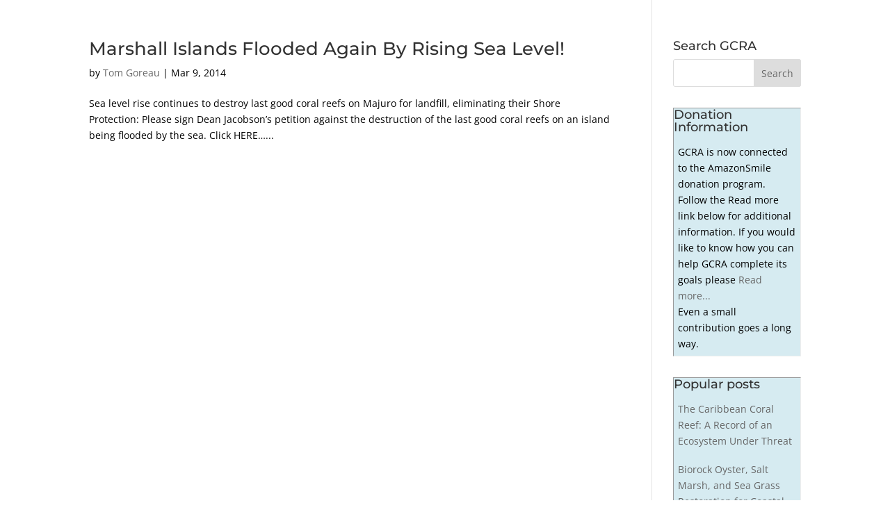

--- FILE ---
content_type: text/css;charset=UTF-8
request_url: https://www.globalcoral.org/?display_custom_css=css&ver=6.9
body_size: -325
content:
.home #slider { display: none; }